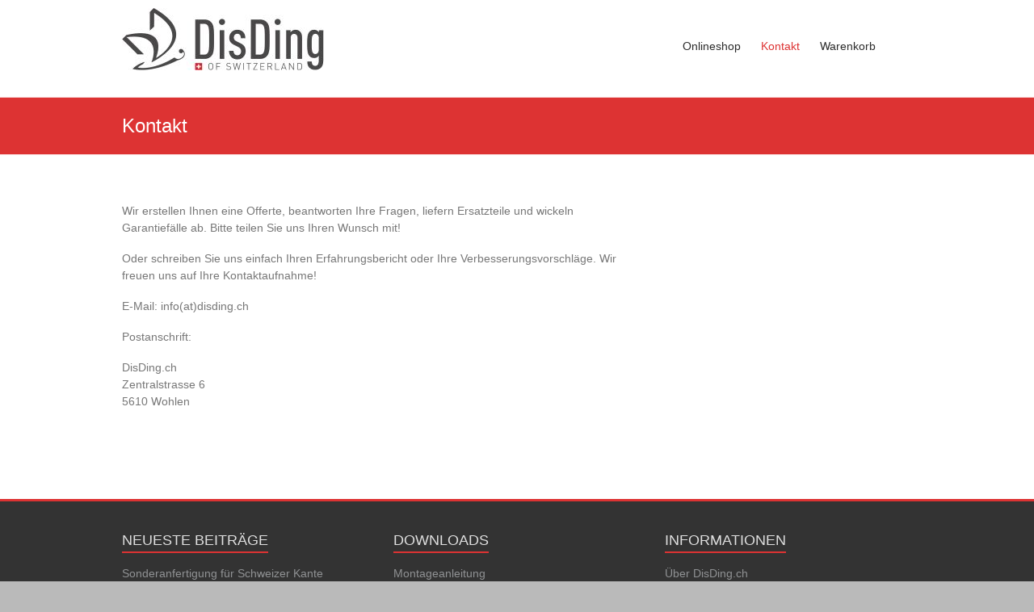

--- FILE ---
content_type: text/css
request_url: http://www.disding.ch/wp-content/themes/esteem-pro/style.css?ver=6.8.3
body_size: 13002
content:
/*
Theme Name: Esteem Pro
Theme URI: https://themegrill.com/themes/esteem/
Author: ThemeGrill
Author URI: https://themegrill.com/wordpress-themes/
Description: Esteem Pro is the premium verison of our popular WordPress theme Esteem.
Version: 2.2.2
Tested up to: 5.4
Requires PHP: 5.6
License: GNU General Public License v2 or later
License URI: http://www.gnu.org/licenses/gpl-2.0.html
Tags: one-column, two-columns, right-sidebar, left-sidebar, flexible-header, custom-background, custom-colors, custom-header, custom-menu, featured-images, footer-widgets, e-commerce, blog
Text Domain: esteem

Resetting and rebuilding styles have been helped along thanks to the fine work of
Eric Meyer http://meyerweb.com/eric/tools/css/reset/index.html
along with Nicolas Gallagher and Jonathan Neal http://necolas.github.com/normalize.css/
and Blueprint http://www.blueprintcss.org/
*/


/* =Reset
-------------------------------------------------------------- */

html, body, div, span, applet, object, iframe,
h1, h2, h3, h4, h5, h6, p, blockquote, pre,
a, abbr, acronym, address, big, cite, code,
del, dfn, em, font, ins, kbd, q, s, samp,
small, strike, strong, sub, sup, tt, var,
dl, dt, dd, ol, ul, li,
fieldset, form, label, legend,
table, caption, tbody, tfoot, thead, tr, th, td {
	border: 0;
	font-family: inherit;
	font-size: 100%;
	font-style: inherit;
	font-weight: inherit;
	margin: 0;
	outline: 0;
	padding: 0;
	vertical-align: baseline;
}
html {
	font-size: 62.5%;
	/* Corrects text resizing oddly in IE6/7 when body font-size is set using em units http://clagnut.com/blog/348/#c790 */
	overflow-y: scroll;
	/* Keeps page centred in all browsers regardless of content height */
	-webkit-text-size-adjust: 100%;
	/* Prevents iOS text size adjust after orientation change, without disabling user zoom */
	-ms-text-size-adjust: 100%;
	/* www.456bereastreet.com/archive/201012/controlling_text_size_in_safari_for_ios_without_disabling_user_zoom/ */
}

body {
	background: #eaeaea;
}

* {
	-webkit-box-sizing: border-box;
	-moz-box-sizing: border-box;
	box-sizing: border-box;
}

article,
aside,
details,
figcaption,
figure,
footer,
header,
main,
nav,
section {
	display: block;
}

ol,
ul {
	list-style: none;
}

table {
	/* tables still need 'cellspacing="0"' in the markup */
	border-collapse: separate;
	border-spacing: 0;
}

caption,
th,
td {
	font-weight: normal;
	text-align: left;
}

th,
td,
.wp-block-table th,
.wp-block-table td {
	border: 1px solid #eaeaea;
	padding: 6px 10px;
}

blockquote:before,
blockquote:after,
q:before,
q:after {
	content: "";
}

blockquote,
q {
	quotes: "" "";
}

a:focus {
	outline: thin dotted;
}

a:hover,
a:active {
	/* Improves readability when focused and also mouse hovered in all browsers people.opera.com/patrickl/experiments/keyboard/test */
	outline: 0;
}

a img {
	border: 0;
}


/* clearfix hack */

.clearfix:after {
	visibility: hidden;
	display: block;
	font-size: 0;
	content: " ";
	clear: both;
	height: 0;
}

.clearfix {
	display: inline-block;
}


/* start commented backslash hack \*/

* html .clearfix {
	height: 1%;
}

.clearfix {
	display: block;
}


/* close commented backslash hack */


/* =Global
----------------------------------------------- */

body,
button,
input,
select,
textarea {
	color: #777777;
	font-family: 'Arial', sans-serif;
	font-size: 14px;
	line-height: 1.5;
}


/* Headings */

h1,
h2,
h3,
h4,
h5,
h6 {
	clear: both;
}

h1,
h2,
h3,
h4,
h5,
h6 {
	font-weight: normal;
	font-family: 'Arial', sans-serif;
	color: #333333;
}

h1 {
	font-size: 30px;
	line-height: 36px;
}

h2 {
	font-size: 28px;
	line-height: 35px;
}

h3 {
	font-size: 26px;
	line-height: 32px;
}

h4 {
	font-size: 24px;
	line-height: 30px;
}

h5 {
	font-size: 22px;
	line-height: 28px;
}

h6 {
	font-size: 20px;
	line-height: 25px;
}

hr,
.wp-block-separator {
	background-color: #ccc;
	border: 0;
	height: 1px;
	margin-bottom: 1.5em;
}


/* Text elements */

p {
	margin-bottom: 0.7rem;
}

ul,
ol {
	list-style: none outside none;
}

li > ul,
li > ol {
	margin-bottom: 0;
	margin-left: 1.5em;
}

ol {
	list-style: decimal outside none;
}

.post .entry-content ul,
.page .entry-content ul {
	list-style: disc;
}

.post .entry-content ul,
.post .entry-content ol,
.page .entry-content ul,
.page .entry-content ol {
	margin: 0 0 20px 20px;
}

dt {
	font-weight: bold;
}

dd {
	margin: 0 1.5em 1.5em;
}

b,
strong {
	font-weight: bold;
}

dfn,
cite,
em,
i {
	font-style: italic;
}

blockquote,
.wp-block-quote,
.wp-block-quote.is-style-large,
.wp-block-quote.has-text-align-right {
	border-width: 1px 1px 1px 3px;
	border-style: solid;
	border-color: #eaeaea #eaeaea #eaeaea #ED564B;
	margin-bottom: 20px;
	padding: 20px;
	font-style: italic;
}

.wp-block-quote.has-text-align-center {
	border-left: 1px solid #EAEAEA;
}

.wp-block-quote.has-text-align-right {
	border-left: 1px solid #EAEAEA;
	border-right: 4px solid #ed564b;
}

address {
	margin: 0 0 1.5em;
}

pre {
	background: #eee;
	font-family: "Courier 10 Pitch", Courier, monospace;
	font-size: 15px;
	font-size: 1.5rem;
	line-height: 1.6;
	margin-bottom: 1.6em;
	padding: 1.6em;
	overflow: auto;
	max-width: 100%;
}

code,
kbd,
tt,
var {
	font: 15px Monaco, Consolas, "Andale Mono", "DejaVu Sans Mono", monospace;
}

abbr,
acronym {
	border-bottom: 1px dotted #666;
	cursor: help;
}

mark,
ins {
	background: #fff9c0;
	text-decoration: none;
}

sup,
sub {
	font-size: 75%;
	height: 0;
	line-height: 0;
	position: relative;
	vertical-align: baseline;
}

sup {
	bottom: 1ex;
}

sub {
	top: .5ex;
}

small {
	font-size: 75%;
}

big {
	font-size: 125%;
}

figure {
	margin: 0;
	text-align: center;
}

table {
	margin: 0 0 1.5em;
	width: 100%;
}

th {
	font-weight: bold;
}

img {
	height: auto;
	/* Make sure images are scaled correctly. */
	max-width: 100%;
	/* Adhere to container width. */
	vertical-align: top;
}

button,
input,
select,
textarea {
	font-size: 100%;
	/* Corrects font size not being inherited in all browsers */
	margin: 0;
	/* Addresses margins set differently in IE6/7, F3/4, S5, Chrome */
	vertical-align: baseline;
	/* Improves appearance and consistency in all browsers */
	*vertical-align: middle;
	/* Improves appearance and consistency in all browsers */
}

button,
input {
	line-height: normal;
	/* Addresses FF3/4 setting line-height using !important in the UA stylesheet */
}

button,
html input[type="button"],
input[type="reset"],
input[type="submit"] {
	background: #ED564B;
	cursor: pointer;
	/* Improves usability and consistency of cursor style between image-type 'input' and others */
	-webkit-appearance: button;
	/* Corrects inability to style clickable 'input' types in iOS */
	font-size: 12px;
	font-size: 1.2rem;
	border: 0 none;
	color: #FFFFFF;
	padding: 9px 10px 7px;
	transition: all 0.3s ease-out 0s;
}

button:hover,
html input[type="button"]:hover,
input[type="reset"]:hover,
input[type="submit"]:hover {
	background-color: #2F343A;
	transition: all 0.3s ease-out 0s;
}

button:focus,
html input[type="button"]:focus,
input[type="reset"]:focus,
input[type="submit"]:focus,
button:active,
html input[type="button"]:active,
input[type="reset"]:active,
input[type="submit"]:active {}

input[type="checkbox"],
input[type="radio"] {
	box-sizing: border-box;
	/* Addresses box sizing set to content-box in IE8/9 */
	padding: 0;
	/* Addresses excess padding in IE8/9 */
}

input[type="search"] {
	-webkit-appearance: textfield;
	/* Addresses appearance set to searchfield in S5, Chrome */
	-webkit-box-sizing: content-box;
	/* Addresses box sizing set to border-box in S5, Chrome (include -moz to future-proof) */
	-moz-box-sizing: content-box;
	box-sizing: content-box;
}

input[type="search"]::-webkit-search-decoration {
	/* Corrects inner padding displayed oddly in S5, Chrome on OSX */
	-webkit-appearance: none;
}

button::-moz-focus-inner,
input::-moz-focus-inner {
	/* Corrects inner padding and border displayed oddly in FF3/4 www.sitepen.com/blog/2008/05/14/the-devils-in-the-details-fixing-dojos-toolbar-buttons/ */
	border: 0;
	padding: 0;
}

input[type="text"],
input[type="email"],
input[type="url"],
input[type="password"],
input[type="search"],
textarea {
	color: #666;
	border: 1px solid #ccc;
	border-radius: 3px;
	background-color: #F8F8F8;
	padding: 6px;
	width: 98%;
	background-color: #F8F8F8;
}

input[type="text"]:focus,
input[type="email"]:focus,
input[type="url"]:focus,
input[type="password"]:focus,
input[type="search"]:focus,
textarea:focus {
	color: #111;
}

textarea {
	overflow: auto;
	/* Removes default vertical scrollbar in IE6/7/8/9 */
	padding-left: 3px;
	vertical-align: top;
	/* Improves readability and alignment in all browsers */
	width: 98%;
}


/* Links */

a {
	color: #ED564B;
	text-decoration: none;
}

a:visited {
	color: #ED564B;
}

a:hover,
a:focus,
a:active {
	color: #ED564B;
}


/* Alignment */

.alignleft {
	display: inline;
	float: left;
	margin-right: 1.5em;
}

.alignright {
	display: inline;
	float: right;
	margin-left: 1.5em;
}

.aligncenter {
	clear: both;
	display: block;
	margin: 0 auto;
}


/* Text meant only for screen readers */

.screen-reader-text {
	border: 0;
	clip: rect(1px, 1px, 1px, 1px);
	clip-path: inset(50%);
	height: 1px;
	margin: -1px;
	overflow: hidden;
	padding: 0;
	position: absolute !important;
	width: 1px;
	word-wrap: normal !important; /* Many screen reader and browser combinations announce broken words as they would appear visually. */
}

.screen-reader-text:focus {
	background-color: #f1f1f1;
	border-radius: 3px;
	box-shadow: 0 0 2px 2px rgba(0, 0, 0, 0.6);
	clip: auto !important;
	clip-path: none;
	color: #21759b;
	display: block;
	font-size: 0.875rem;
	font-size: 14px;
	font-weight: bold;
	height: auto;
	left: 5px;
	line-height: normal;
	padding: 15px 23px 14px;
	text-decoration: none;
	top: 5px;
	width: auto;
	z-index: 100000;
	/* Above WP toolbar */
}

#main[tabindex="-1"]:focus {
	outline: 0;
}

/* Clearing */

.clear:before,
.clear:after,
[class*="content"]:before,
[class*="content"]:after,
[class*="site"]:before,
[class*="site"]:after {
	content: '';
	display: table;
}

.clear:after,
[class*="content"]:after,
[class*="site"]:after {
	clear: both;
}


/* =Menu
----------------------------------------------- */

.main-navigation {
	clear: both;
	display: block;
	float: right;
}

.main-navigation ul {
	list-style: none;
	margin: 0;
	padding-left: 0;
}

.main-navigation li {
	float: left;
	position: relative;
}

.main-navigation li a {
	display: block;
	text-decoration: none;
	color: #2c2c2c;
}

.main-navigation ul ul {
	float: left;
	position: absolute;
	top: 8.8rem;
	left: -99999px;
	z-index: 99999;
	border-top: 4px solid #ED564B;
}

.main-navigation ul ul ul {
	left: -99999px;
	top: 0;
}

.main-navigation ul ul a {
	width: 145px;
	background-color: #fff;
	padding: 6px 10px;
	border-right: 1px solid #DFDFDF;
	border-left: 1px solid #DFDFDF;
	border-bottom: 1px solid #DFDFDF;
}

.main-navigation li:hover > a {
	color: #ED564B;
}

.main-navigation ul ul:hover > a {}

.main-navigation ul ul a:hover {}

.main-navigation ul li:hover > ul,
.main-navigation ul li.focus > ul {
	left: auto;
}

.main-navigation ul ul li:hover > ul,
.main-navigation ul ul li.focus > ul {
	left: 100%;
}

.main-navigation li.current_page_item > a,
.main-navigation li.current-menu-item > a,
.main-navigation li.current-menu-ancestor > a {
	color: #ED564B;
}


/* Small menu */
.sub-toggle {
	position: absolute;
	top: 50%;
	transform: translateY(-50%);
	line-height: 50px;
	height: 88px;
	right: 12px;
}

.menu-toggle {
	display: none;
	cursor: pointer;
}


/* =Asides
----------------------------------------------- */

.blog .format-aside .entry-title,
.archive .format-aside .entry-title {
	display: none;
}


/* =Media
----------------------------------------------- */

.page-content img.wp-smiley,
.entry-content img.wp-smiley,
.comment-content img.wp-smiley {
	border: none;
	margin-bottom: 0;
	margin-top: 0;
	padding: 0;
}

.wp-caption {
	border: 1px solid #ccc;
	margin-bottom: 1.5em;
	max-width: 100%;
}

.wp-caption img[class*="wp-image-"] {
	display: block;
	margin: 1.2% auto 0;
	max-width: 98%;
}

.wp-caption-text {
	text-align: center;
}

.wp-caption .wp-caption-text {
	margin: 0.8075em 0;
}

.site-main .gallery {
	margin-bottom: 1.5em;
}

.gallery-caption {}

.site-main .gallery a img {
	border: none;
	height: auto;
	max-width: 90%;
}

.site-main .gallery dd {
	margin: 0;
}

.site-main .gallery-columns-4 .gallery-item {}

.site-main .gallery-columns-4 .gallery-item img {}


/* =WordPress Gallery Support
----------------------------------------------- */

.gallery {
	margin: 0 auto 15px;
}

.gallery-item {
	display: inline-block;
	padding: 15px 2%;
	text-align: center;
	vertical-align: top;
	width: 100%;
	-webkit-box-sizing: border-box;
	-moz-box-sizing: border-box;
	box-sizing: border-box;
}

.gallery-columns-3 .gallery-item,
.gallery-columns-4 .gallery-item,
.gallery-columns-5 .gallery-item {
	padding: 15px 1%;
}

.gallery-columns-6 .gallery-item,
.gallery-columns-7 .gallery-item,
.gallery-columns-8 .gallery-item,
.gallery-columns-9 .gallery-item {
	padding: 10px 0.5%;
}

.gallery-columns-2 .gallery-item {
	width: 50%;
}

.gallery-columns-3 .gallery-item {
	width: 33.33%;
}

.gallery-columns-4 .gallery-item {
	width: 25%;
}

.gallery-columns-5 .gallery-item {
	width: 20%;
}

.gallery-columns-6 .gallery-item {
	width: 16.66%;
}

.gallery-columns-7 .gallery-item {
	width: 14.28%;
}

.gallery-columns-8 .gallery-item {
	width: 12.5%;
}

.gallery-columns-9 .gallery-item {
	width: 11.11%;
}

.gallery-icon img {
	margin: 0 auto;
}

.gallery .gallery-caption {
	font-size: 12px;
	line-height: 1.2;
	padding-top: 5px;
}

ul.wp-block-gallery.columns-3.is-cropped {
	margin:0;
}


/* Make sure embeds and iframes fit their containers */

embed,
iframe,
object {
	max-width: 100%;
}


/* =Comments
----------------------------------------------- */

.comment-content a {
	word-wrap: break-word;
}

.bypostauthor {}

#respond label {
	display: block;
	margin-bottom: 3px
}

#respond p {
	margin-bottom: 1rem;
}

.comment-body {
	padding: 24px 0;
	display: inline-block;
	width: 100%;
}

.comment-author {
	float: left;
	max-width: 74px;
}

.comment-metadata,
.comment-awaiting-moderation,
.comment-content,
.comment-list .reply {
	float: right;
	width: calc(100% - 124px);
	word-wrap: break-word;
}

.comment-metadata {
	margin-bottom: 20px;
}

.comment-content p {
	margin-bottom: 20px;
}

.says {
	display: none;
}

.comment-author .fn {
	word-wrap: break-word;
	font-weight: normal;
}

input[type="password"] {
	width: 50%;
}

.comment-content ul {
	list-style: square outside none;
}

.comment-content ul,
.comment-content ol {
	margin: 0 0 20px 20px;
}

.comments-title {
	font-size: 28px;
	line-height: 35px;
}

#respond form .comment-form-cookies-consent #wp-comment-cookies-consent {
	margin-right: 5px;
}

#respond form .comment-form-cookies-consent label {
	display: inline-block;
}

/* =SEARCH WIDGET
----------------------------------------------- */

#search-submit {
	display: none;
}

#masthead input.s {
	width: 166px;
}

#search-form span {
	background-color: #0FBE7C;
	height: 32px;
	width: 30px;
	line-height: 40px;
	margin-left: -2px;
	color: #FFFFFF;
	position: absolute;
	text-align: center;
}

#masthead .search-wrap {
	position: relative;
}

#masthead .search-wrap span {
	right: 1px;
}


/* =BODY
----------------------------------------------- */

body {
	padding-bottom: 30px;
	padding-top: 40px;
}

.wide {
	padding-top: 0;
	padding-bottom: 0;
}

#main {
	padding-top: 44px;
	margin-bottom: 30px;
}

#page {
	background-color: #ffffff;
	max-width: 1038px;
	margin: 0 auto;
	box-shadow: 0 0 3px rgba(0, 0, 0, 0.2);
}

.wide #page {
	max-width: 100%;
}

body.clickable-background-image {
    position: relative;
}

body.clickable-background-image .background-image-clickable {
    position: absolute;
    display: block;
	z-index: 1;
	top: 0;
	left: 0;
	right: 0;
	bottom:0;
    cursor: pointer;
}

body.clickable-background-image .hfeed {
    position: relative;
    z-index: 99;
}

.responsive-disabled .inner-wrap {
	width: 100%;
}

.inner-wrap {
	width: 978px;
	margin: 0 auto;
}


/* =Header
----------------------------------------------- */

#site-title {
	font-size: 30px;
	line-height: 36px;
}

#site-title a span,
#site-title a:hover,
#site-title a:focus,
#site-title a:active {
	color: #ED564B;
}

.top-bar-wrap {
	background-color: #f4f4f4;
	height: 32px;
}

.site-branding {
	float: left;
}

#site-title a {
	color: #333333;
}

.site-description {
	font-size: 14px;
	line-height: 20px;
}

.header-logo-image {
	float: left;
	padding-right: 5px;
}

.header-logo-image img {
	display: block;
}

.header-text {
	float: left;
	padding-top: 17px;
}

.hgroup-wrap {
	padding-top: 10px;
}

.hgroup-wrap-right {
	position: relative;
	float: right;
	padding-right: 20px;
}

.home .site-header {
	border-bottom: 1px solid #eaeaea;
}


/* =Navigation
----------------------------------------------- */

.site-main [class*="navigation"] {
	margin: 0 0 1.5em;
	overflow: hidden;
}

[class*="navigation"] .nav-previous {
	float: left;
	width: 50%;
}

[class*="navigation"] .nav-next {
	float: right;
	text-align: right;
	width: 50%;
}

.main-navigation {
	padding-top: 22px;
	float: right;
	clear: none;
}

.main-navigation ul li {
	padding-right: 25px;
	font-size: 14px;
}

.nav-menu > ul > li > a,
.menu > ul > li > a {
	line-height: 50px;
	height: 88px;
}

.nav-menu ul ul li {
	padding-right: 0;
}

.main-navigation ul li.focus > ul {
	display: block;
}

/* =FEATURED SLIDER
----------------------------------------------- */

#slider-text-box {
	color: #ffffff;
}

.slider-content {
	font-size: 14px;
}

#featured-slider {
	position: relative;
	right: 0;
}

.slider-text-wrap {
	position: absolute;
	bottom: 15%;
	left: 5%;
}

.wide .slider-text-wrap {
	left: 15%;
}

#slider-title {
	font-size: 24px;
	margin-bottom: 8px;
}

#slider-title a {
	color: #FFFFFF;
	padding: 10px 13px;
	line-height: 1.2;
	background: #ED564B;
}

#slider-content {
	background: none repeat scroll 0 0 rgb(255, 255, 255);
	background: none repeat scroll 0 0 rgba(255, 255, 255, 0.7);
	padding: 12px;
	display: inline-block;
	max-width: 400px;
	color: #777777;
}

.slider-wrap {
	position: relative;
}

.slider-wrap .displayblock {
	display: block;
}

.slider-wrap .displaynone {
	display: none;
}


/* =SLIDER CONTROLLERS
----------------------------------------------- */

#controllers {
	bottom: 15px;
	line-height: 0;
	position: absolute;
	text-align: center;
	width: 100%;
	z-index: 9999;
}

#controllers a {
	background-color: #ffffff;
	color: #ffffff;
	display: inline-block;
	height: 6px;
	margin: 0 4px;
	overflow: hidden;
	width: 18px;
}

#controllers a:hover,
#controllers a.active {
	color: #ED564B;
	background-color: #ED564B;
}


/* =PROMO BOX
----------------------------------------------- */

.promo-wrap {
	width: 70%;
	float: left;
}

#promo-box {
	background-color: #ED564B;
	color: #FFFFFF;
	padding-bottom: 23px;
	padding-top: 23px;
}

#promo-box a {
	color: #fff;
}

#promo-box a:hover {
	background: #fff;
	color: #2F3A34;
}

.promo-action {
	border: 1px solid #FFFFFF;
	border-radius: 3px;
	float: right;
	padding: 8px 20px;
	margin-top: 7px;
}

.promo-title {
	font-size: 28px;
	font-weight: bold;
	line-height: 30px;
	margin-bottom: 4px;
}

.promo-text {
	font-style: italic;
}

#colophon ul li {
	margin-bottom: 5px;
}


/* =Content
----------------------------------------------- */

.sticky {}

.hentry {
	margin: 0 0 4.5em;
}

.byline,
.updated {
	display: none;
}

.single .byline,
.group-blog .byline {
	display: inline;
}

.page-content,
.entry-summary {
	margin: 1.5em 0 0;
}

.page-links {
	clear: both;
	margin: 0 0 1.5em;
}

.post .entry-content ul {
	list-style: square outside none;
}

#primary {
	float: left;
	width: 65.64%;
}

#primary .post {
	border-bottom: 1px solid #EEEEEE;
	margin-bottom: 60px;
	padding-bottom: 15px;
}

.no-sidebar-full-width #primary {
	width: 100%;
}

.left-sidebar #primary {
	float: right;
}

.no-sidebar #primary {
	margin: 0 auto;
	float: none;
}

.left-sidebar #secondary {
	float: left;
}

#secondary {
	float: right;
	width: 31.28%;
}

#secondary .widget {
	font-size: 14px;
}

#secondary .widget > ul > li {
	border-bottom: 1px dotted #777;
}

#secondary .widget ul li {
	margin-bottom: 7px;
	line-height: 2;
}

#secondary .widget ul li ul li {
	margin-bottom: 0;
}

#content .post {
	padding-bottom: 25px;
	margin-bottom: 50px;
	border-bottom: 1px solid #EEEEEE;
}

#recent-posts-3 li {
	border-bottom: 1px dotted #777;
	margin-bottom: 7px;
}

.entry-content {
	padding-top: 15px;
}

.entry-content p {
	padding-bottom: 10px;
}

.single .entry-content {
	padding-top: 0;
}

.single #primary .post {
	border-bottom: medium none;
	margin-bottom: 20px;
	padding-bottom: 15px;
}

.related-posts-main-title {
	margin-bottom: 20px;
}
.related-posts-wrapper .post-thumbnails {
	margin-bottom: 10px;
}
#content .related-posts-wrapper .entry-title {
	font-size: 22px;
	padding-bottom: 5px;
}

.related-posts-wrapper .entry-title a {
	color: #2C2C2C;
}

.related-posts-wrapper .entry-title a:hover {
	color: #454c72;
}

.related-posts-wrapper  .entry-meta {
	border: 0 none;
	padding: 0;
	font-size: 12px;
}

.related-posts-wrapper  .entry-meta > span {
	padding-right: 10px;
}
.related-posts-wrapper  .entry-meta  i {
	padding-right: 5px;
}
.related-posts-wrapper  .entry-meta  a {
	color: inherit;
}

.error-404.not-found {
	text-align: center;
	padding-bottom: 20px;
}

.not-found .page-title {
	font-size: 30px;
	line-height: 36px;
}

.blog-medium .entry-content {
	padding-top: 30px;
}

.no-sidebar-full-width,
.no-sidebar,
.no-sidebar-full-width #page,
.no-sidebar #page {
	overflow: hidden;
}

.no-sidebar-full-width #primary .entry-content > .alignfull,
.no-sidebar #primary .entry-content > .alignfull {
	margin-left: calc(50% - 50vw);
	margin-right: calc(50% - 50vw);
	max-width: unset;
}

.no-sidebar-full-width #primary .entry-content > .alignfull.wp-block-cover, .no-sidebar-full-width #primary .entry-content > .alignfull.wp-block-cover-image,
.no-sidebar #primary .entry-content > .alignfull.wp-block-cover,
.no-sidebar #primary .entry-content > .alignfull.wp-block-cover-image {
	width: unset;
}

.no-sidebar-full-width #primary .entry-content > .alignwide,
.no-sidebar #primary .entry-content > .alignwide {
	margin-left: -100px;
	margin-right: -100px;
	max-width: unset;
	width: unset;
}

.no-sidebar-full-width.boxed #primary .entry-content > .alignfull,
.no-sidebar.boxed #primary .entry-content > .alignfull {
	margin-left: -30px;
	margin-right: -30px;
	width: unset;
}

.no-sidebar-full-width.boxed #primary .entry-content > .alignfull.wp-block-cover, .no-sidebar-full-width.boxed #primary .entry-content > .alignfull.wp-block-cover-image,
.no-sidebar.boxed #primary .entry-content > .alignfull.wp-block-cover,
.no-sidebar.boxed #primary .entry-content > .alignfull.wp-block-cover-image {
	width: unset;
}

.no-sidebar-full-width.boxed #primary .entry-content > .alignwide,
.no-sidebar.boxed #primary .entry-content > .alignwide {
	margin-left: -15px;
	margin-right: -15px;
	max-width: unset;
}

/* =2,3,4 COLUMNS
----------------------------------------------- */

.tg-one-half {
	width: 48.46625%;
}

.tg-one-third {
	width: 31.288344%;
}

.tg-one-fourth {
	width: 22.699387%;
}

.tg-one-sixth {
	width: 14.110%;
}

.tg-one-half,
.tg-one-third,
.tg-one-fourth,
.one-fifth,
.one-sixth {
	float: left;
	margin-right: 3.067485%;
	padding-bottom: 20px;
}

.tg-one-half-last,
.tg-one-third-last,
.tg-one-fourth-last,
.one-sixth-last {
	float: right;
	margin-right: 0;
}

/* author bio
----------------------------------------------- */

.author-box {
	border: 1px solid #E8E8E8;
	padding: 20px;
	background: #F8F8F8;
	margin-bottom: 20px;
}

.author-img {
	float: left;
}

.avatar {
	border-radius: 50%;
}

.author-description-wrapper {
	margin-left: 120px;
}

.author-description-wrapper h4 {
	clear: initial;
}

.author-social-sites li {
	float: left;
	margin-right: 15px;
}

.author-social-sites li a {
	font-size: 16px;
}

.author-social-sites .fa-twitter {
    color: #55acee;
}
.author-social-sites .fa-facebook {
    color: #3b5998;
}
.author-social-sites .fa-google-plus {
    color: #dd4b39;
}
.author-social-sites .fa-flickr {
    color: #006399;
}
.author-social-sites .fa-linkedin {
    color: #007BB6;
}
.author-social-sites .fa-instagram {
    color: #9c7c6e;
}
.author-social-sites .fa-youtube {
    color: #e02a20;
}
.author-social-sites .fa-tumblr {
    color: #45556C;
}


/* =WIDGET
----------------------------------------------- */

.widget {
	margin: 0 0 1.5em;
}

.widget-home {
	margin-bottom: 45px;
}


/* Make sure select elements fit in widgets */

.widget select {
	max-width: 100%;
}

.widget-title {
	color: #2C2C2C;
	padding-bottom: 15px;
	font-size: 20px;
	font-size: 18px;
}

.widget ul li a {
	color: #909294;
}

.widget ul li a:hover {
	color: #ED564B;
}

.widget .clients img {
	border: 1px solid #cccccc;
}

.widget ul li a:before {
	font-family: fontawesome;
	content: "\f105";
	padding-right: 5px;
}

.widget ul li a:hover:before {
	color: #ED564B;
}

.widget-wrap {
	padding-top: 32px;
}

#colophon .widget {
	font-size: 14px;
}

#colophon .widget-title {
	color: #e0e0e0;
	text-transform: uppercase;
	padding-bottom: 15px;
}

#colophon .widget a {
	color: #909294;
}

#secondary .widget-title span,
#colophon .widget-title span {
	border-bottom: 2px solid #ED564B;
	text-transform: uppercase;
	padding-bottom: 4px;
}

#colophon .widget > ul > li,
#colophon div > ul > li {
	border-bottom: 1px dotted #777;
}

#colophon .widget ul li {
	margin-bottom: 4px;
	line-height: 2;
}

#colophon .widget ul li ul li {
	margin-bottom: 0
}


/* =CLIENTS WIDGET
----------------------------------------------- */

.widget .our-clients img {
	border: 1px solid #cccccc;
}

.widget .our-clients img:hover {
	box-shadow: 3px 3px 0 rgba( 50, 50, 50, 0.13);
}

.our-clients {
	text-align: center;
}

.our-clients .tg-one-sixth {
	margin-right: 3.067485%;
	display: inline-block;
}

.client-block .our-clients.slide .tg-one-sixth {
	width: auto;
	margin-right: 10px;
}

.client-block .our-clients .tg-one-sixth-last {
	margin-right: 0;
}

.our-clients.slide {
	margin: auto;
}


/* =previous and next icons visible
----------------------------------------------- */

.our-clients-wrapper {
	position: relative;
}

.widget_our_clients .client-block {
	position: relative;
}


.widget_our_clients .clients-cycle-prev, .widget_our_clients .clients-cycle-next {
	opacity: 0;
	visibility: hidden;
	position: absolute;
	content: "";
	top: 50%;
	left: 0;
	background: #ED564B;
	padding: 6px 18px;
	-webkit-transform: translateY(-50%);
	-ms-transform: translateY(-50%);
	-o-transform: translateY(-50%);
	transform: translateY(-50%);
	-webkit-transition: all 0.5s ease-out;
	-o-transition: all 0.5s ease-out;
	transition: all 0.5s ease-out;
	cursor: pointer;
	z-index: 9;
}

.widget_our_clients .clients-cycle-next {
	left: auto;
	right: 0;
}

.widget_our_clients .clients-cycle-prev::before, .widget_our_clients .clients-cycle-next::before {
	color: #fff;
	font-size: 24px;
	font-family: FontAwesome;
	content: '\f104';
}

.widget_our_clients .clients-cycle-next::before {
	content: '\f105';
}

.widget_our_clients .client-block:hover .clients-cycle-prev, .widget_our_clients .client-block:hover .clients-cycle-next {
	opacity: 1;
	visibility: visible;
}

/* =SERVICES WIDGET
----------------------------------------------- */

.services-block {
	text-align: center;
	padding-bottom: 20px;
}

.services-block .read-more {
	border: 1px solid #C1C1C2;
	border-radius: 3px;
	padding: 3px 5px;
}

.services-block .read-more:hover {
	text-decoration: none;
	border: 1px solid #ED564B;
	color: #ED564B;
}

.services-block a.read-more {
	color: #777;
}

.service-border {
	border-radius: 50%;
	border: 3px solid #ED564B;
	height: 116px;
	width: 116px;
	margin: 0 auto;
	margin-bottom: 13px;
	overflow: hidden;
}

.service-image-wrap {
	font-size: 35px;
	margin-top: 30px;
	color: #ED564B;
	text-align: center;
}

.service-image-wrap img {
	height: 60px;
	width: 60px;
	border-radius: 30px;
}

.service-title {
	font-size: 24px;
	margin-bottom: 9px;
}

.services-block .service-title a {
	color: #333333;
}

.services-block .service-title a:hover {
	color: #ED564B;
}

.service-image img {
	margin-bottom: 18px;
}


/* =FANCY WIDGET TAB
----------------------------------------------- */

.fancy-tab {
	background-color: #ED564B;
	display: inline-block;
	padding: 9px 14px;
	margin-bottom: 20px;
}

.fancy-tab h6 {
	color: #ffffff;
}


/* =CALL TO ACTION WIDGET
----------------------------------------------- */

.call-to-action {
	width: 100%;
	box-shadow: inset 0px 0px 4px 1px rgba(204, 204, 204, 0.7);
	background-color: #F7F7F7;
}

.call-to-action-text {
	float: left;
	width: 78%;
}

.call-to-action-text-inner-wrap {
	padding: 11px 26px;
}

.call-to-action-button {
	background-color: #ED564B;
	float: right;
	width: 22%;
	cursor: pointer;
}

.call-to-action-button-inner-wrap {
	padding: 22px 0;
	text-align: center;
}

.call-to-action-button:hover {
	background-color: #2f343a;
	transition: all 0.3s ease 0s;
}

.call-to-action .call-to-action-button a {
	font-size: 24px;
	color: #ffffff;
}

.call-to-action-button a:hover {
	color: #ffffff;
}


/* =RECENT WIDGET
----------------------------------------------- */

.widget-recent-work .tg-one-fourth {
	position: relative;
	text-align: center;
}

.recent-work-title {
	background-color: rgb(44, 44, 44);
	background-color: rgba(44, 44, 44, 0.9);
	padding: 7px 0;
	text-align: center;
	position: absolute;
	width: 100%;
	bottom: 0;
}

.recent-work-title h6 {
	color: #ffffff;
	font-size: 17px;
}

.recent-work img:hover {
	opacity: 0.5;
	box-shadow: #000 0 0 0;
}


/* =BLOG WIDGET
----------------------------------------------- */

.widget_featured_posts .content {
	padding: 10px 10px 20px;
	box-shadow: 0 0 2px 1px #efefef;
}

.widget_featured_posts figure img {
	width: 100%;
}

.widget_featured_posts .tg-one-third {
	text-align: left;
}

.widget_featured_posts .entry-meta {
	border: medium none;
	padding-left: 0;
}

.widget_featured_posts .entry-header {
	padding: 10px 0 5px;
}

.widget_featured_posts .entry-meta a {
	color: #777777;
	padding-left: 5px;
}

.widget_featured_posts a.read-more {
	color: #777;
}

.widget_featured_posts .read-more {
	border: 1px solid #c1c1c2;
	border-radius: 3px;
	padding: 3px 5px;
}

.widget_featured_posts .read-more:hover {
	border: 1px solid #ed564b;
	color: #ed564b;
}

.widget_featured_posts .entry-title a:hover,
.widget_featured_posts .entry-meta a:hover {
	color: #ed564b;
}


/* =RECENT POSTS EXTENDED WIDGET
----------------------------------------------- */

.rpwe-li.rpwe-clearfix a:before {
	content: none;
}


/* = READMORE
----------------------------------------------- */

.readmore-wrap {
	background-color: #ED564B;
	cursor: pointer;
	display: inline;
	padding: 2px 6px;
	float: left;
}

.entry-content .readmore-wrap a {
	color: #FFFFFF;
}

.readmore-wrap:hover {
	background-color: #2f343a;
	transition: all 0.3s ease 0s;
}


/* =META
----------------------------------------------- */

.entry-meta {
	border: 1px solid #CCCCCC;
	color: #404040;
	padding-bottom: 3px;
	padding-left: 7px;
	padding-top: 3px;
	font-size: 14px;
}

.entry-meta span {
	color: #777;
}

.entry-meta-bar .entry-meta a {
	color: #777777;
	padding-left: 5px
}

.entry-meta-bar .entry-meta a:hover {
	color: #ED564B;
}

.entry-meta span {
	padding-right: 15px;
}

#content .entry-title {
	font-size: 24px;
}

.entry-header .entry-title a {
	color: #2C2C2C;
}

.post .entry-title a:hover {
	color: #ED564B;
}

.entry-header {
	padding-bottom: 15px;
}

.single .tags {
	margin-bottom: 15px;
}


/* =TESTIMONIAL WIDGET
----------------------------------------------- */

.testimonial-wrap {
	background-color: #F8F8F8;
	border-radius: 3px;
}

.testimonial-wrap p {
	text-align: left;
	margin-bottom: 0px;
	font-style: italic;
}

.testimonial-content {
	padding: 22px 20px;
}

.author-image {
	float: left;
	height: 80px;
	width: 80px;
	margin-right: 18px;
}

.author-image img {
	border-radius: 50%;
}

.testimonial-byline {
	background-color: #f0f0f0;
	padding: 10px 20px;
	border-radius: 0 0 3px 3px;
}

.author-desc {
	float: right;
}


/* =IMAGE EFFECT
----------------------------------------------- */

.post-featured-image {
	position: relative;
}

.post-featured-image img {
	display: block;
	cursor: pointer;
}

.post-featured-image {
	margin-bottom: 20px;
}

.blog-medium .post-featured-image {
	float: left;
	margin-right: 20px;
}

.blog-medium .post-featured-image,
.blog-large .post-featured-image,
.category .post-featured-image,
.search .post-featured-image {
	border-bottom: 4px solid #ED564B;
}

.mask {
	position: absolute;
	top: 0;
	left: 0;
	background-color: rgb(0, 0, 0);
	background-color: rgba(0, 0, 0, 0.6);
	opacity: 0;
	width: 100%;
	height: 100%;
	transition: all 0.4s ease-in-out 0s;
	font-size: 30px;
}

.mask:hover {
	opacity: 1;
}

.image-icon-wrap {
	left: 0;
	position: absolute;
	right: 0;
	top: 40%;
}

.mask .img-icon {
	border: 2px solid;
	border-radius: 4px;
	line-height: 0px;
	padding: 5px;
}

.blog-medium .mask .img-search {
	left: 51%;
}

.blog-medium .mask .img-link {
	left: 35%;
}


/* =SEARCH
----------------------------------------------- */

.search-wrap .s {
	border-radius: 0;
	width: inherit;
}

.search-wrap button {
	margin-left: -5px;
	position: relative;
}

.search-top {
	position: absolute;
	right: 0;
	top: 39px;
	cursor: pointer;
	padding: 0 5px;
}

.search-form-top {
	position: absolute;
	right: 0;
	top: 100px;
	z-index: 11111;
	margin: 10px 0 10px 10px;
	background-color: #FFF;
	padding: 12px;
	border-top: 3px solid #ED564B;
	display: none;
	border-left: 1px solid #eaeaea;
	border-right: 1px solid #eaeaea;
	border-bottom: 1px solid #eaeaea;
	width: 250px;
}

.search-form-top.active {
	display: block;
}

.search-wrap button:before {
	color: #ED564B;
	content: "\f0d9";
	font-family: fontawesome;
	font-size: 16px;
	left: -5px;
	padding-right: 5px;
	position: absolute;
	transition: all 0.3s ease-out 0s;
}

.search-wrap button:hover:before {
	color: #2F3A34;
	transition: all 0.3s ease-out 0s;
}


/* =PAGE TITLE
----------------------------------------------- */

.page-title-wrap {
	float: left;
}

.page-title-wrap h1,
.page-title-wrap h2 {
	color: #ffffff;
	font-size: 24px;
	line-height: 36px;
}

.page-title-bar .breadcrumb {
	float: right;
	font-size: 13px;
	margin-top: 7px;
}

.page-title-bar .breadcrumb a {
	color: #ffffff;
}

.page-title-bar {
	background-color: #ED564B;
	border-top: 1px solid rgba(255, 255, 255, 0.8);
	border-bottom: 1px solid rgba(255, 255, 255, 0.8);
	color: #FFFFFF;
	font-size: 16px;
	padding: 17px 0;
}


/* =PAGITNATION
----------------------------------------------- */

.default-wp-page .previous a,
.default-wp-page .next a {
	border: 1px solid #E8E8E8;
	border-radius: 3px;
	padding: 8px;
	float: left;
}

.default-wp-page .previous a:hover,
.default-wp-page .next a:hover {
	background-color: #ED564B;
	color: #ffffff;
}

.default-wp-page {
	margin-bottom: 20px;
}

.default-wp-page .previous a {
	float: left;
}

.default-wp-page .next a {
	float: right;
}


/* =FOOTER
----------------------------------------------- */

#colophon {
	border-top: 3px solid #ED564B;
	background-color: #333333;
}

.copyright {
	font-size: 13px;
}

#site-generator {
	color: #909294;
	border-top: 1px solid #52585b;
	padding: 20px 0 20px;
}

#site-generator a {
	color: #E0E0E0;
}

#site-generator a:hover,
#colophon .widget a:hover {
	color: #ED564B;
}

/* =SCROLL UP
----------------------------------------------- */

a#scroll-up {
	bottom: 20px;
	position: fixed;
	right: 20px;
	display: none;
	background-color: #ED564B;
	opacity: 0.7;
	filter: alpha(opacity=70);
	/* For IE8 and earlier */
	padding: 9px 16px;
	border-radius: 2px;
	font-size: 16px;
}

a#scroll-up i {
	color: #FFFFFF;
}

a#scroll-up:hover {
	opacity: 1;
	filter: alpha(opacity=100);
	/* For IE8 and earlier */
}


/* =HEADER TOP BAR
----------------------------------------------- */

#header-meta {
	background-color: #ed564b;
	color: #fff;
	box-shadow: 0 0 3px rgba(0, 0, 0, 0.2);
	border-bottom-color: #e1e1e1;
	width: 100%;
	display: inline-block;
}

#header-meta a {
	color: #fff;
}

.header-info {
	float: left;
	max-width: 100%;
	padding: 8px 20px 8px 0;
}

.social-icons {
	float: right;
}

.social-icons li {
	float: left;
	text-align: center;
}

.social-icons .fa {
	display: inline-block;
	font-size: 20px;
	padding: 10px 10px 9px;
}

.social-icons i.fa {
	color: #fff;
	transition: background-color 0.2s ease-out 0s;
}

.social-icons i.fa-twitter:hover {
	background: #1BB2E9;
}

.social-icons i.fa-facebook:hover {
	background: #3B5A9B;
}

.social-icons i.fa-youtube:hover {
	background: #ED3F41;
}

.social-icons i.fa-vimeo-square:hover {
	background: #44BBFF;
}

.social-icons i.fa-skype:hover {
	background: #009CEF;
}

.social-icons i.fa-linkedin:hover {
	background: #007BB6;
}

.social-icons i.fa-google-plus:hover {
	background: #DC4937;
}

.social-icons i.fa-github:hover {
	background: #4183C4;
}

.social-icons i.fa-flickr:hover {
	background: #0062DD;
}

.social-icons i.fa-dribbble:hover {
	background: #E24D87;
}

.social-icons i.fa-instagram:hover {
	background: #3F729B;
}

.social-icons i.fa-pinterest:hover {
	background: #D5282E;
}

.social-icons i.fa-stumbleupon:hover {
	background: #EC4823;
}

.social-icons i.fa-tumblr:hover {
	background: #455469;
}

.social-icons i.fa-wordpress:hover {
	background: #21759B;
}

.social-icons i.fa-codepen:hover {
	background: #231F20;
}

.social-icons i.fa-digg:hover {
	background: #14589E;
}

.social-icons i.fa-reddit:hover {
	background: #FF4500;
}

.social-icons i.fa-xing:hover {
	background: #345574;
}

.social-icons i.fa-weibo:hover {
	background: #E6162D;
}

/* =PRICING TABLE  WIDGET
----------------------------------------------- */
.widget_table_pricing .pricing-title {
	color: #2c2c2c;
	text-align: center;
	text-transform: uppercase;
	font-size: 22px;
	font-weight: 700;
	padding: 28px;
	text-align: center;
}

.widget_table_pricing p {
	margin-bottom: 30px;
	text-align: center;
}

.widget_table_pricing .tg-one-half {
	padding: 0;
}

.pricing-table-wrapper {
	background: #fff none repeat scroll 0 0;
	box-shadow: 0 2px 5px rgba(239, 239, 239, 0.75);
	text-align: center;
	position: relative;
	overflow: hidden;
}

.pricing-as-popular {
	background: #b50101 none repeat scroll 0 0;
	color: #fff;
	display: block;
	font-size: 13px;
	font-weight: 600;
	padding: 4px 0;
	position: absolute;
	right: -27px;
	text-align: center;
	text-transform: uppercase;
	top: 20px;
	transform: rotate(45deg);
	width: 120px;
	z-index: 99;
}


.pricing-currency {
	display: block;
	font-size: 26px;
	font-weight: 700;
	line-height: 30px;
}

.pricing-price {
	background: #289dcc none repeat scroll 0 0;
	color: #ffffff;
	font-size: 30px;
	font-weight: 700;
	padding: 30px 20px;
	display: block;
}

.pricing-date {
	display: block;
	font-size: 12px;
	font-weight: 400;
	margin: 10px 0 0;
}

.pricing-subtitle {
	display: block;
	font-size: 16px;
	font-weight: 400;
	margin: 10px 0 0;
}

.pricing-list-wrapper {
	background: #fefefe;
	padding: 0;
}

.pricing-list-wrapper .pricing-list {
	display: block;
	padding: 13px 20px;
	text-align: center;
}

.pricing-list-wrapper .pricing-list:nth-child(2n) {
	background: #fafafa;
}

.widget_table_pricing .pricing-btn a {
	background: #289dcc none repeat scroll 0 0;
	border-radius: 4px;
	color: #ffffff;
	display: inline-block;
	font-weight: 600;
	padding: 15px 50px;
	text-align: center;
}
.widget_table_pricing .pricing-btn a:hover {
	color: #ED564B;
}

.widget_table_pricing .pricing-btn {
	background: #fafafa none repeat scroll 0 0;
	padding: 13px 0;
}

/* =our team
----------------------------------------------- */

.team-member-wrapper {
	text-align: center;
}

.team-title {
	padding: 20px 0 10px;
	font-size: 24px;
}

.team-title a {
	color: #2c2c2c;
}

.team-title a:hover {
	color: #ed564b;
}

.team-designation {
	font-size: 16px;
	font-style: italic;
}
.team-social-icon li {
	display: inline-block;
	margin: 15px 5px;
}

.team-social-icon a {
	border: 1px solid #c1c1c1;
	width: 30px;
	display: block;
	height: 30px;
	border-radius: 100%;
	line-height: 30px;
	font-size: 14px;
	-webkit-transition: all 0.5s ease;
	-moz-transition: all 0.5s ease;
	-ms-transition: all 0.5s ease;
	-o-transition: all 0.5s ease;
	transition: all 0.5s ease;
}

.team-social-icon a:hover {
	border: 1px solid #ed564b;
	color: #ed564b;
}
.widget_team_block .team-social-icon ul li a:before {
	display: none;
}

.team-description {
	border-bottom: 1px solid #e9e9e9;
	border-top: 1px solid #e9e9e9;
	margin: 20px 0;
	padding: 15px 0;
}

.widget_team_block a.read-more {
	color: #777;
}

.widget_team_block .read-more {
	border: 1px solid #c1c1c2;
	border-radius: 3px;
	padding: 3px 5px;
}

.widget_team_block .read-more:hover {
	border: 1px solid #ed564b;
	color: #ed564b;
}
.widget_team_block  img {
	width: auto;
}
.team-title a:visited {
	color: #000;
}
.team-image-wrap {
	font-size: 35px;
	margin-top: 30px;
	color: #ED564B;
}
.team-border{
	border-radius: 50%;
	border: 3px solid #ED564B;
	height: 116px;
	width: 116px;
	margin: 0 auto;
	overflow: hidden;
}

/* =Fun Facts
----------------------------------------------- */
.counter-block-wrapper {
	width: 25%;
	float: left;
	text-align: center;
	position: relative;
	padding-bottom: 20px;
}

.counter-block-wrapper::before {
	background: #e9e9e9;
	bottom: 0;
	content: " ";
	height: 2px;
	position: absolute;
	width: 30px;
	left: 50%;
	-webkit-transform: translateX(-50%);
	-moz-transform: translateX(-50%);
	-ms-transform: translateX(-50%);
	-o-transform: translateX(-50%);
	transform: translateX(-50%);
}

.counter-block-wrapper span {
	display: block;
	font-size: 50px;
}

.counter-block-wrapper .counter-icon {
	color: #ed564b;
	line-height: 50px;
}

.counter-block-wrapper span.counter-text {
	font-size: 14px;
	text-transform: uppercase;
}

@media screen and (max-width: 1500px) {
	.no-sidebar-full-width #primary .entry-content > .alignwide {
		margin-left: -50px;
		margin-right: -50px;
	}
	.no-sidebar #primary .entry-content > .alignwide {
		margin-left: -50px;
		margin-right: -50px;
	}
}

@media screen and (max-width: 1200px) and (min-width: 1078px) {
	.no-sidebar-full-width #primary .entry-content > .alignwide {
		margin-left: -30px;
		margin-right: -30px;
	}
}

@media screen and (max-width: 1190px) {
	.wide .slider-text-wrap {
		left: 5%;
	}
}

@media screen and (max-width: 1078px) {

	.no-sidebar-full-width #primary .entry-content > .alignwide {
		margin-left: -10px;
		margin-right: -10px;
	}
}

@media screen and (max-width: 767px) {
	.no-sidebar #primary .entry-content > .alignwide {
		margin-left: -10px;
		margin-right: -10px;
	}
	.no-sidebar-full-width.boxed #primary .entry-content > .alignwide,
	.no-sidebar.boxed #primary .entry-content > .alignwide {
		margin-left: -10px;
		margin-right: -10px;
	}
	.no-sidebar-full-width.boxed #primary .entry-content > .alignfull,
	.no-sidebar.boxed #primary .entry-content > .alignfull {
		margin-left: -15px;
		margin-right: -15px;
	}
}
@media screen and (max-width: 600px) {

	.no-sidebar-full-width #primary .entry-content > .alignwide,
	.no-sidebar #primary .entry-content > .alignwide {
		margin-left: 0;
		margin-right: 0;
	}
}


/* =Google Rich Snippets
----------------------------------------------- */

.extra-hatom-entry-title {
	display: none;
}

/*--------------------------------------------------------------
Gutenberg Blocks Layout.
--------------------------------------------------------------*/
.wp-block-gallery.alignleft, .wp-block-gallery.alignright, .wp-block-gallery.aligncenter,
.wp-block-social-links.alignleft,
.wp-block-social-links.alignright,
.wp-block-social-links.aligncenter {
	display: flex;
}

/* =WOOCOMMERCE COMPATIBILITY
----------------------------------------------- */
.woocommerce #primary, .woocommerce-page #primary { width: 100%; }
.woocommerce #secondary, .woocommerce-page #secondary { display: none; }
.woocommerce .entry-meta-bar, .woocommerce-page .entry-meta-bar { display: none; }
.woocommerce-breadcrumb { display: none; }
.post-type-archive-product .page-title { display: none; }
.woocommerce ul.products li.product, .woocommerce-page ul.products li.product { text-align: center; }
.woocommerce .products .star-rating, .woocommerce-page .products .star-rating { margin: 0 auto 10px; }
.woocommerce .related ul.products li.first, .woocommerce-page .related ul.products li.first { clear: none; }
.woocommerce .related ul.products li.product, .woocommerce-page .related ul.products li.product {
	width: 22.05%;
	margin: 0 3.8% 2.992em 0;
}
.woocommerce .related ul.products li.product:last-child, .woocommerce-page .related ul.products li.product:last-child {
	margin-right: 0;
}
.woocommerce #primary,
.woocommerce-page #primary {
	width: 100%;
}

.woocommerce #secondary,
.woocommerce-page #secondary {
	display: none;
}

.woocommerce .entry-meta-bar,
.woocommerce-page .entry-meta-bar {
	display: none;
}

.woocommerce-breadcrumb {
	display: none;
}

.post-type-archive-product .page-title {
	display: none;
}

.woocommerce ul.products li.product,
.woocommerce-page ul.products li.product {
	text-align: center;
}

.woocommerce .products .star-rating,
.woocommerce-page .products .star-rating {
	margin: 0 auto 10px;
}

.woocommerce .related ul.products li.first,
.woocommerce-page .related ul.products li.first {
	clear: none;
}

.woocommerce .related ul.products li.product,
.woocommerce-page .related ul.products li.product {
	width: 22.05%;
	margin: 0 3.8% 2.992em 0;
}

.woocommerce .related ul.products li.product:last-child,
.woocommerce-page .related ul.products li.product:last-child {
	margin-right: 0;
}
/* =Header media CSS
----------------------------------------------- */

.wp-custom-header {
	position: relative;
}

iframe#wp-custom-header-video {
	width: 100%;
}
.wp-custom-header-video-button {
	opacity: 0;
	visibility: hidden;
	position: absolute;
	top: 0;
	left: 0;
	right: 0;
	bottom: 0;
	margin: auto;
	width: 62px;
	height: 50px;
	font: 0px/0 a;
	-moz-transition: all 0.5s;
	-o-transition: all 0.5s;
	-webkit-transition: all 0.5s;
	transition: all 0.5s;
}

div#wp-custom-header:hover .wp-custom-header-video-button {
	visibility: visible;
	opacity: 1;
}

.wp-custom-header-video-button:before {
	content: '\f04b';
	display: block;
	font-family: FontAwesome;
	font-size: 20px;
}

.wp-custom-header-video-button.wp-custom-header-video-pause:before{
	content: '\f04c';
}
